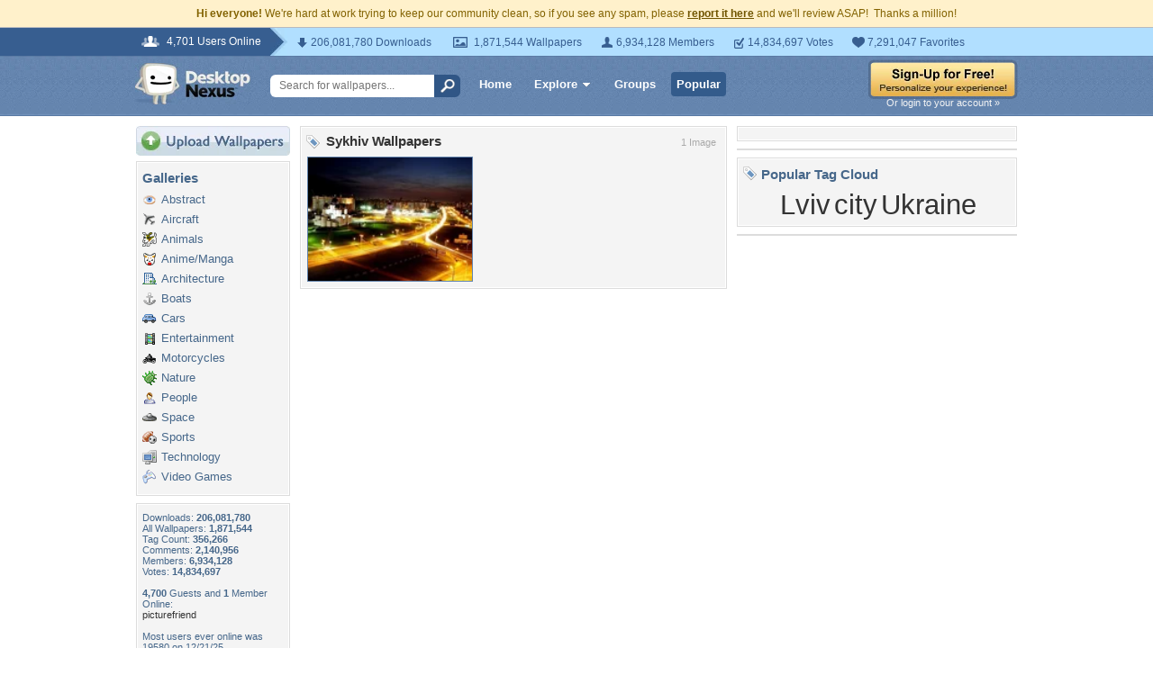

--- FILE ---
content_type: text/html; charset=utf-8
request_url: https://www.google.com/recaptcha/api2/aframe
body_size: 267
content:
<!DOCTYPE HTML><html><head><meta http-equiv="content-type" content="text/html; charset=UTF-8"></head><body><script nonce="znfB9nbwvnanrQPOQ7JUGw">/** Anti-fraud and anti-abuse applications only. See google.com/recaptcha */ try{var clients={'sodar':'https://pagead2.googlesyndication.com/pagead/sodar?'};window.addEventListener("message",function(a){try{if(a.source===window.parent){var b=JSON.parse(a.data);var c=clients[b['id']];if(c){var d=document.createElement('img');d.src=c+b['params']+'&rc='+(localStorage.getItem("rc::a")?sessionStorage.getItem("rc::b"):"");window.document.body.appendChild(d);sessionStorage.setItem("rc::e",parseInt(sessionStorage.getItem("rc::e")||0)+1);localStorage.setItem("rc::h",'1769254137234');}}}catch(b){}});window.parent.postMessage("_grecaptcha_ready", "*");}catch(b){}</script></body></html>